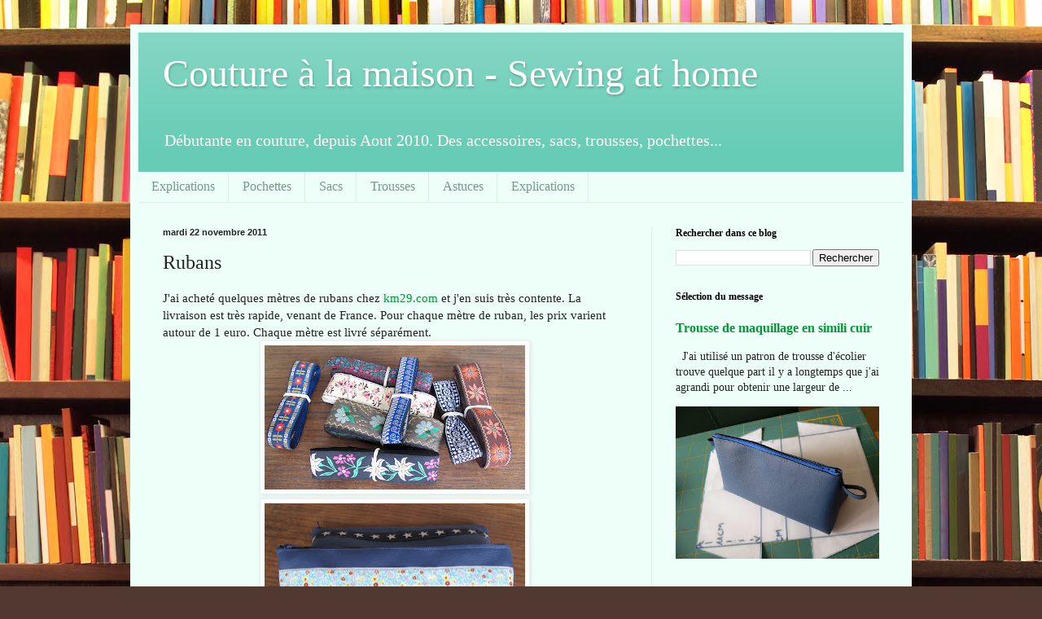

--- FILE ---
content_type: text/html; charset=utf-8
request_url: https://www.google.com/recaptcha/api2/aframe
body_size: 267
content:
<!DOCTYPE HTML><html><head><meta http-equiv="content-type" content="text/html; charset=UTF-8"></head><body><script nonce="O9RvSwtTCMbtCSdpW8eZJg">/** Anti-fraud and anti-abuse applications only. See google.com/recaptcha */ try{var clients={'sodar':'https://pagead2.googlesyndication.com/pagead/sodar?'};window.addEventListener("message",function(a){try{if(a.source===window.parent){var b=JSON.parse(a.data);var c=clients[b['id']];if(c){var d=document.createElement('img');d.src=c+b['params']+'&rc='+(localStorage.getItem("rc::a")?sessionStorage.getItem("rc::b"):"");window.document.body.appendChild(d);sessionStorage.setItem("rc::e",parseInt(sessionStorage.getItem("rc::e")||0)+1);localStorage.setItem("rc::h",'1770035643656');}}}catch(b){}});window.parent.postMessage("_grecaptcha_ready", "*");}catch(b){}</script></body></html>